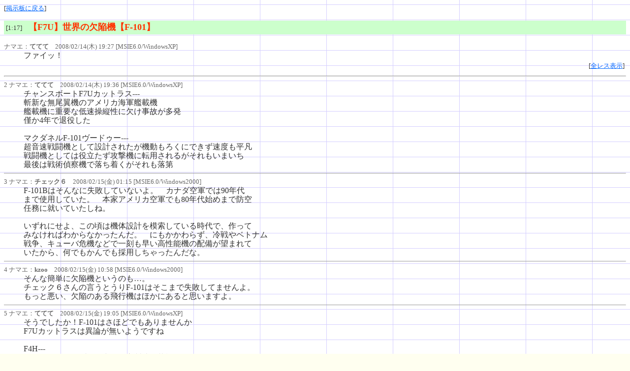

--- FILE ---
content_type: text/html;charset=EUC-JP
request_url: http://www.masdf.com/communication/aviation/dobbsr.cgi?a=view&topic_id=1202984868&res_id=l200
body_size: 9785
content:
<html>
<head>
<meta http-equiv="Content-Type" content="text/html; charset=EUC-JP">
<meta name="description" content="MASDF航空機掲示板">
<title>MASDF航空機掲示板</title>
	<STYLE type="text/css">
<!--
		body,td	{ line-height: 115%; font-family: "ＭＳ Ｐゴシック", "Osaka"; }
		input,textarea,select { font-family: "ＭＳ Ｐゴシック", "Osaka";
														border-left: 1px solid #333333;
														border-right: 1px solid #333333;
														border-top: 1px solid #333333;
														border-bottom: 1px solid #333333;
														background-color: #ffffff;
														color: #666666;
													}
		input.ch							{ font-family: "ＭＳ Ｐゴシック", "Osaka";
														border solid;
														background-color: #ffffff;
														color: #666666;
													}
		a				{ TEXT-DECORATION: underline }
		a:link	{ TEXT-DECORATION: underline }
		a:hover	{ TEXT-DECORATION: none }
		a.na		{ TEXT-DECORATION: none }
-->
	</STYLE>
</head>
<body background="back.gif" bgcolor=#fffff0 text=#333333 link=#0066ff vlink=#cc66ff alink=#ff6666>
<SCRIPT language="JavaScript">
<!--
sent = false

function send_check(){
     if(sent){
         return false
      }else{
         sent = true
         return true
      }
}
// -->
</SCRIPT>
<DL><dt><font size=-1>[<a href="http://www.masdf.com/communication/aviation/dobbsr.cgi">掲示板に戻る</a>]</font><p><table border=0 cellspacing=0 cellpadding=4 width=100% bgcolor="#ccffcc"><tr><td>
	<font size=-1>[1:17]　</font><font size=+1 color="#ff3300"><b>【F7U】世界の欠陥機【F-101】</b></font><br>
</td></tr></table>
<dt><font size=-1 color="#666666">
 ナマエ：<b>ててて　</b>2008/02/14(木) 19:27  [MSIE6.0/WindowsXP]<br></font>
<dd>ファイッ！

<dt><table width=100%><tr><td align="right">
<font size=-1>
[<a href="http://www.masdf.com/communication/aviation/dobbsr.cgi?a=view&topic_id=1202984868">全レス表示</a>]
</font>
</td></tr></table>
<dt><hr><font size=-1 color="#666666">2 ナマエ：<b>ててて　</b>2008/02/14(木) 19:36  [MSIE6.0/WindowsXP]<br></font>
<dd>チャンスボートF7Uカットラス---<br>斬新な無尾翼機のアメリカ海軍艦載機<br>艦載機に重要な低速操縦性に欠け事故が多発<br>僅か4年で退役した<br><br>マクダネルF-101ヴードゥー---<br>超音速戦闘機として設計されたが機動もろくにできず速度も平凡<br>戦闘機としては役立たず攻撃機に転用されるがそれもいまいち<br>最後は戦術偵察機で落ち着くがそれも落第

<dt><hr size=0><font size=-1 color="#666666">3 ナマエ：<b>チェック６　</b>2008/02/15(金) 01:15  [MSIE6.0/Windows2000]<br></font>
<dd>F-101Bはそんなに失敗していないよ。　カナダ空軍では90年代<br>まで使用していた。　本家アメリカ空軍でも80年代始めまで防空<br>任務に就いていたしね。<br><br>いずれにせよ、この頃は機体設計を模索している時代で、作って<br>みなければわからなかったんだ。　にもかかわらず、冷戦やベトナム<br>戦争、キューバ危機などで一刻も早い高性能機の配備が望まれて<br>いたから、何でもかんでも採用しちゃったんだな。

<dt><hr size=0><font size=-1 color="#666666">4 ナマエ：<b>kzoo　</b>2008/02/15(金) 10:58  [MSIE6.0/Windows2000]<br></font>
<dd>そんな簡単に欠陥機というのも…。<br>チェック６さんの言うとうりF-101はそこまで失敗してませんよ。<br>もっと悪い、欠陥のある飛行機はほかにあると思いますよ。

<dt><hr size=0><font size=-1 color="#666666">5 ナマエ：<b>ててて　</b>2008/02/15(金) 19:05  [MSIE6.0/WindowsXP]<br></font>
<dd>そうでしたか！F-101はさほどでもありませんか<br>F7Uカットラスは異論が無いようですね<br><br>F4H---<br>エンジンのトラブル続出の後家製造艦載機<br><br>XFV-12---<br>VTOL機になるはずが推力不足でVTOLできずに終わった戦闘機<br>この機は誰もが認める欠陥機とおもいます<br><br><br>皆さんもほかにも重大な欠陥を抱えた機をお願いします

<dt><hr size=0><font size=-1 color="#666666">6 ナマエ：<b>ミクト　</b>2008/02/15(金) 21:29  [MSIE6.0/WindowsXP]<br></font>
<dd>若干、揚げ足取りのようになってしまいますが<br>過去の機を現代の視点で見れば、往々にして殆ど欠陥機です。<br>もしくは「出てくるのが早すぎた」機体が多いと言った所でしょうか。<br><br>カットラスにしても、現在同様の無尾翼デルタのラファールが居る事を考えると<br>技術力の少なさから「欠陥機にならざるを得なかった」機体なだけです。<br>しかし同時に、当時の艦載機の最高速を誇るという、ある意味では成功作でもあります。<br>つまり「艦載機としては」失敗なだけで、陸上から運用されればまた違った評価が出てきた可能性もあり<br>総じて「欠陥機」とは言い切れないのでは。<br>尤もこの辺りは結果論と推論の差異が出てくるので、それらの線引きが難しいのですが。<br><br>＞F4H<br>これは、この後「後にも先にも名機無し」と謳われたファントムの初期名称なのですが…<br><br>＞XFV-12<br>欠陥機には相違無いと思いますが、正式採用されてないのも考えると<br>終戦間近の独逸や日本などどうしようもない「駄っ作機」が山ほど…<br><br>揚げ足ばかり取るのも何なので<br><br>F-22A---<br>米本国ですら導入がままならない程の高額。<br>性能が良くとも買えないんじゃどうしようもない。<br><br>こんなのもアリでしょうか？

<dt><hr size=0><font size=-1 color="#666666">7 ナマエ：<b>kzoo　</b>2008/02/15(金) 23:01  [MSIE6.0/Windows98]<br></font>
<dd>あの名機、零戦。強度不足で欠陥機と呼ばれたことも。<br><br><br>

<dt><hr size=0><font size=-1 color="#666666">8 ナマエ：<b>チェック６　</b>2008/02/15(金) 23:59  [MSIE6.0/Windows2000]<br></font>
<dd>ある意味F-104は欠陥機だったんだ。<br>あれこそ模索の時代の象徴的な機体だと思うよ。<br>実際、あのようなスタイルの機体はその後出ていない。　しかし、<br>半円型のショックコーン付きのインテークはミラージュシリーズが<br>継承し、短くて薄い直線翼はF-5が継承した。　ただし、T型の尾翼<br>はその後の戦闘機に継承されなかった。<br>スピンからの回復に重大な問題がありながらこのF-104はベストセラー<br>になったのは迎撃機としての能力に長けていたからだ。　これを<br>無視して地上攻撃に使用した西ドイツ空軍はF-104での訓練で<br>多大な墜落事故を起こすことになる。　モノは使いようということですね。

<dt><hr size=0><font size=-1 color="#666666">9 ナマエ：<b>ミクト　</b>2008/02/16(土) 00:58  [MSIE6.0/WindowsXP]<br></font>
<dd>＞kzooさん<br>アメリカで鹵獲機が試験された際には「フラフラして安定性が無い」と評価されたり<br>左旋回に弱い（だったかな？）とかいう結果が出てますね。<br>まあ前者は、結果的に高機動を出し得る切っ掛けになったのですが。<br><br>＞チェック６さん<br>ミラージュ系統にセンチュリーシリーズ（NASA?)の技術って流用されましたっけ？<br>T字尾翼は、大迎え角自に揚力が取れなくなったり、悪性のピッチアップ起したりと<br>あんまり良い事無いのが何とも。<br>尤も、中途半端に高度な技術使って運用国を狭めてたマルヨンはあんまりベストセラーな感じがしないのは<br>私だけでしょうか（笑

<dt><hr size=0><font size=-1 color="#666666">10 ナマエ：<b>ぐり　</b>2008/02/16(土) 10:55  [Lunascape3.0.4/Windows200--]<br></font>
<dd>流れをぶった切るようで大変申し訳ないのですが、<br>致命的ではない、その機の特性や短所まで欠陥と言うのはいかがかと思います。<br><br>ステルスではないからF-2は欠陥機。<br>50年後にF-22は人が乗るから欠陥機。とでも言うような因縁付けに意味が有るのでしょうか。

<dt><hr size=0><font size=-1 color="#666666">11 ナマエ：<b>チェック６　</b>2008/02/16(土) 18:06  [MSIE6.0/Windows2000]<br></font>
<dd>＞ミクトさん<br>半円形のショックコーン付きインテークを採用したのは２年くらい<br>F-104が先だったと思います。　このインテークがロッキード社<br>のアイデアだったのか、それともNASAのアイデアだったのか？は<br>わかりませんでした。　ただ、このインテークを装備したアメリカの<br>実用戦闘機はF-104が最初で最後で、それに対しミラージュシリ<br>ーズは一貫してこのインテークを採用し続けていますね。<br>ダッソー社はこのインテークをパクッたという表現には納得しないで<br>しょうね。

<dt><hr size=0><font size=-1 color="#666666">12 ナマエ：<b>異界送りされました◆　</b>2010/10/07(木) 05:47  [異界送りされました◆]<br></font>
<dd>異界送りされました◆

<dt><hr size=0><font size=-1 color="#666666">13 ナマエ：<b>異界送りされました◆　</b>2010/10/12(火) 06:38  [異界送りされました◆]<br></font>
<dd>異界送りされました◆

<dt><hr size=0><font size=-1 color="#666666">14 ナマエ：<b>異界送りされました◆　</b>2010/10/12(火) 08:23  [異界送りされました◆]<br></font>
<dd>異界送りされました◆

<dt><hr size=0><font size=-1 color="#666666">15 ナマエ：<b>異界送りされました◆　</b>2010/10/12(火) 09:37  [異界送りされました◆]<br></font>
<dd>異界送りされました◆

<dt><hr size=0><font size=-1 color="#666666">16 ナマエ：<b>異界送りされました◆　</b>2010/10/13(水) 00:12  [異界送りされました◆]<br></font>
<dd>異界送りされました◆

<dt><hr size=0><font size=-1 color="#666666">17 ナマエ：<b>異界送りされました◆　</b>2011/11/03(木) 11:20  [異界送りされました◆]<br></font>
<dd>異界送りされました◆

<dt><table width=100%><tr><td align="right">
<font size=-1>
[<a href="http://www.masdf.com/communication/aviation/dobbsr.cgi?a=view&topic_id=1202984868">全レス表示</a>]
</font>
</td></tr></table>
</DL><center>
<table border=0 cellspacing=0 cellpadding=4 bgcolor="#669966"><tr align="top"><td>
	<table border=0 cellspacing=0 cellpadding=6 bgcolor="#fffff0" width=100%><tr align="top"><td align="center" colspan=2>
		<form name="v_res" action="http://www.masdf.com/communication/aviation/dobbsw.cgi?a=v_res" method="POST" onSubmit="return send_check()">
		<input type="hidden" name="topic_id" VALUE="1202984868">
		<font color="#666666">■ 返信フォーム ■</font>
		</td></tr>
		<tr><td align="center">
		<font size=-1>ナマエ：</font><input type="text" name="name" size=36 value=""><br>
		<font size=-1>メール：</font><input type="text" name="mail" size=20 value=""> <input type="checkbox" name="nofloat" value="1" class="ch">NoFloat
		</td>
		<td align="center" valign="middle">
<font size=-1>現在HOST/UA取得中</font><br>		<input type="submit" value="　投稿　">&nbsp;&nbsp;<input type="reset" value="Reset">
		</td></tr>
		<tr><td align="center" colspan=2>
		<textarea name="txt" cols=72 rows=5 wrap="OFF"></textarea>
		</td></tr>		</form>		</table>
</td></tr></table><br></center><center><hr><font size=-1><a href="http://www.bayashi.net/st/" target="_top">掲示板doBBSv20020713</a></font></center>
</body></html>
